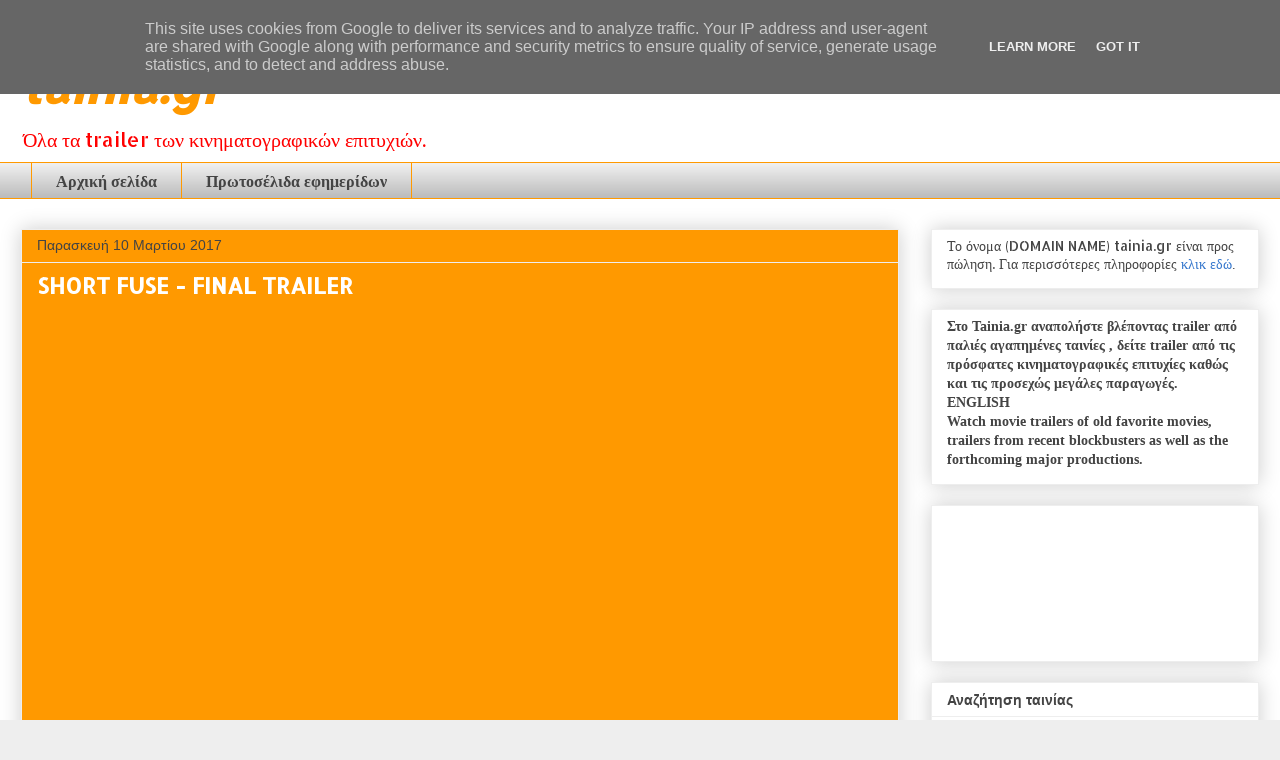

--- FILE ---
content_type: text/html; charset=UTF-8
request_url: http://www.tainia.gr/2017/03/short-fuse-final-trailer.html
body_size: 16780
content:
<!DOCTYPE html>
<html class='v2' dir='ltr' lang='el'>
<head>
<link href='https://www.blogger.com/static/v1/widgets/335934321-css_bundle_v2.css' rel='stylesheet' type='text/css'/>
<meta content='width=1100' name='viewport'/>
<meta content='text/html; charset=UTF-8' http-equiv='Content-Type'/>
<meta content='blogger' name='generator'/>
<link href='http://www.tainia.gr/favicon.ico' rel='icon' type='image/x-icon'/>
<link href='http://www.tainia.gr/2017/03/short-fuse-final-trailer.html' rel='canonical'/>
<link rel="alternate" type="application/atom+xml" title="   tainia.gr - Atom" href="http://www.tainia.gr/feeds/posts/default" />
<link rel="alternate" type="application/rss+xml" title="   tainia.gr - RSS" href="http://www.tainia.gr/feeds/posts/default?alt=rss" />
<link rel="service.post" type="application/atom+xml" title="   tainia.gr - Atom" href="https://www.blogger.com/feeds/7429890427096293453/posts/default" />

<link rel="alternate" type="application/atom+xml" title="   tainia.gr - Atom" href="http://www.tainia.gr/feeds/8076624062330219164/comments/default" />
<!--Can't find substitution for tag [blog.ieCssRetrofitLinks]-->
<link href='https://i.ytimg.com/vi/Xz-NSWQAztM/hqdefault.jpg' rel='image_src'/>
<meta content='http://www.tainia.gr/2017/03/short-fuse-final-trailer.html' property='og:url'/>
<meta content='SHORT FUSE - FINAL TRAILER' property='og:title'/>
<meta content='Όλα τα trailer των κινηματογραφικών επιτυχιών.' property='og:description'/>
<meta content='https://lh3.googleusercontent.com/blogger_img_proxy/AEn0k_sdXcLNYfdp6XqkwNir4VmKcb29s54w1jNyU1rc8gSDnbz1iQrQkoIsobu5So7HklnHg6gZyudKfQU08OX0WbhOjj_35IveNgCJ7jSDfbrmJBE3Ow=w1200-h630-n-k-no-nu' property='og:image'/>
<title>   tainia.gr: SHORT FUSE - FINAL TRAILER</title>
<style type='text/css'>@font-face{font-family:'Allerta Stencil';font-style:normal;font-weight:400;font-display:swap;src:url(//fonts.gstatic.com/s/allertastencil/v24/HTx0L209KT-LmIE9N7OR6eiycOe1_Db29XP-vA.woff2)format('woff2');unicode-range:U+0000-00FF,U+0131,U+0152-0153,U+02BB-02BC,U+02C6,U+02DA,U+02DC,U+0304,U+0308,U+0329,U+2000-206F,U+20AC,U+2122,U+2191,U+2193,U+2212,U+2215,U+FEFF,U+FFFD;}</style>
<style id='page-skin-1' type='text/css'><!--
/*
-----------------------------------------------
Blogger Template Style
Name:     Awesome Inc.
Designer: Tina Chen
URL:      tinachen.org
----------------------------------------------- */
/* Content
----------------------------------------------- */
body {
font: normal normal 13px Allerta Stencil;
color: #444444;
background: #eeeeee url(http://3.bp.blogspot.com/-hhkzB-JZ0Ms/V7ruj4qbpKI/AAAAAAAAAfo/gnMWjCyOdXwbEgLI8ZBRAkw4t30cVJxRwCK4B/s0/tainia%2Bgr.png) repeat scroll top left;
}
html body .content-outer {
min-width: 0;
max-width: 100%;
width: 100%;
}
a:link {
text-decoration: none;
color: #3778cd;
}
a:visited {
text-decoration: none;
color: #4d469c;
}
a:hover {
text-decoration: underline;
color: #3778cd;
}
.body-fauxcolumn-outer .cap-top {
position: absolute;
z-index: 1;
height: 276px;
width: 100%;
background: transparent none repeat-x scroll top left;
_background-image: none;
}
/* Columns
----------------------------------------------- */
.content-inner {
padding: 0;
}
.header-inner .section {
margin: 0 16px;
}
.tabs-inner .section {
margin: 0 16px;
}
.main-inner {
padding-top: 30px;
}
.main-inner .column-center-inner,
.main-inner .column-left-inner,
.main-inner .column-right-inner {
padding: 0 5px;
}
*+html body .main-inner .column-center-inner {
margin-top: -30px;
}
#layout .main-inner .column-center-inner {
margin-top: 0;
}
/* Header
----------------------------------------------- */
.header-outer {
margin: 0 0 0 0;
background: transparent none repeat scroll 0 0;
}
.Header h1 {
font: italic bold 50px Allerta Stencil;
color: #ff9900;
text-shadow: 0 0 -1px #000000;
}
.Header h1 a {
color: #ff9900;
}
.Header .description {
font: normal normal 20px Allerta Stencil;
color: #ff0000;
}
.header-inner .Header .titlewrapper,
.header-inner .Header .descriptionwrapper {
padding-left: 0;
padding-right: 0;
margin-bottom: 0;
}
.header-inner .Header .titlewrapper {
padding-top: 22px;
}
/* Tabs
----------------------------------------------- */
.tabs-outer {
overflow: hidden;
position: relative;
background: #eeeeee url(https://resources.blogblog.com/blogblog/data/1kt/awesomeinc/tabs_gradient_light.png) repeat scroll 0 0;
}
#layout .tabs-outer {
overflow: visible;
}
.tabs-cap-top, .tabs-cap-bottom {
position: absolute;
width: 100%;
border-top: 1px solid #ff9900;
}
.tabs-cap-bottom {
bottom: 0;
}
.tabs-inner .widget li a {
display: inline-block;
margin: 0;
padding: .6em 1.5em;
font: normal bold 16px Allerta Stencil;
color: #444444;
border-top: 1px solid #ff9900;
border-bottom: 1px solid #ff9900;
border-left: 1px solid #ff9900;
height: 16px;
line-height: 16px;
}
.tabs-inner .widget li:last-child a {
border-right: 1px solid #ff9900;
}
.tabs-inner .widget li.selected a, .tabs-inner .widget li a:hover {
background: #666666 url(https://resources.blogblog.com/blogblog/data/1kt/awesomeinc/tabs_gradient_light.png) repeat-x scroll 0 -100px;
color: #ffffff;
}
/* Headings
----------------------------------------------- */
h2 {
font: normal bold 14px Arial, Tahoma, Helvetica, FreeSans, sans-serif;
color: #444444;
}
/* Widgets
----------------------------------------------- */
.main-inner .section {
margin: 0 27px;
padding: 0;
}
.main-inner .column-left-outer,
.main-inner .column-right-outer {
margin-top: 0;
}
#layout .main-inner .column-left-outer,
#layout .main-inner .column-right-outer {
margin-top: 0;
}
.main-inner .column-left-inner,
.main-inner .column-right-inner {
background: transparent none repeat 0 0;
-moz-box-shadow: 0 0 0 rgba(0, 0, 0, .2);
-webkit-box-shadow: 0 0 0 rgba(0, 0, 0, .2);
-goog-ms-box-shadow: 0 0 0 rgba(0, 0, 0, .2);
box-shadow: 0 0 0 rgba(0, 0, 0, .2);
-moz-border-radius: 0;
-webkit-border-radius: 0;
-goog-ms-border-radius: 0;
border-radius: 0;
}
#layout .main-inner .column-left-inner,
#layout .main-inner .column-right-inner {
margin-top: 0;
}
.sidebar .widget {
font: normal normal 14px Allerta Stencil;
color: #444444;
}
.sidebar .widget a:link {
color: #3778cd;
}
.sidebar .widget a:visited {
color: #4d469c;
}
.sidebar .widget a:hover {
color: #3778cd;
}
.sidebar .widget h2 {
text-shadow: 0 0 -1px #000000;
}
.main-inner .widget {
background-color: #ffffff;
border: 1px solid #eeeeee;
padding: 0 15px 15px;
margin: 20px -16px;
-moz-box-shadow: 0 0 20px rgba(0, 0, 0, .2);
-webkit-box-shadow: 0 0 20px rgba(0, 0, 0, .2);
-goog-ms-box-shadow: 0 0 20px rgba(0, 0, 0, .2);
box-shadow: 0 0 20px rgba(0, 0, 0, .2);
-moz-border-radius: 0;
-webkit-border-radius: 0;
-goog-ms-border-radius: 0;
border-radius: 0;
}
.main-inner .widget h2 {
margin: 0 -15px;
padding: .6em 15px .5em;
border-bottom: 1px solid transparent;
}
.footer-inner .widget h2 {
padding: 0 0 .4em;
border-bottom: 1px solid transparent;
}
.main-inner .widget h2 + div, .footer-inner .widget h2 + div {
border-top: 1px solid #eeeeee;
padding-top: 8px;
}
.main-inner .widget .widget-content {
margin: 0 -15px;
padding: 7px 15px 0;
}
.main-inner .widget ul, .main-inner .widget #ArchiveList ul.flat {
margin: -8px -15px 0;
padding: 0;
list-style: none;
}
.main-inner .widget #ArchiveList {
margin: -8px 0 0;
}
.main-inner .widget ul li, .main-inner .widget #ArchiveList ul.flat li {
padding: .5em 15px;
text-indent: 0;
color: #666666;
border-top: 1px solid #eeeeee;
border-bottom: 1px solid transparent;
}
.main-inner .widget #ArchiveList ul li {
padding-top: .25em;
padding-bottom: .25em;
}
.main-inner .widget ul li:first-child, .main-inner .widget #ArchiveList ul.flat li:first-child {
border-top: none;
}
.main-inner .widget ul li:last-child, .main-inner .widget #ArchiveList ul.flat li:last-child {
border-bottom: none;
}
.post-body {
position: relative;
}
.main-inner .widget .post-body ul {
padding: 0 2.5em;
margin: .5em 0;
list-style: disc;
}
.main-inner .widget .post-body ul li {
padding: 0.25em 0;
margin-bottom: .25em;
color: #444444;
border: none;
}
.footer-inner .widget ul {
padding: 0;
list-style: none;
}
.widget .zippy {
color: #666666;
}
/* Posts
----------------------------------------------- */
body .main-inner .Blog {
padding: 0;
margin-bottom: 1em;
background-color: transparent;
border: none;
-moz-box-shadow: 0 0 0 rgba(0, 0, 0, 0);
-webkit-box-shadow: 0 0 0 rgba(0, 0, 0, 0);
-goog-ms-box-shadow: 0 0 0 rgba(0, 0, 0, 0);
box-shadow: 0 0 0 rgba(0, 0, 0, 0);
}
.main-inner .section:last-child .Blog:last-child {
padding: 0;
margin-bottom: 1em;
}
.main-inner .widget h2.date-header {
margin: 0 -15px 1px;
padding: 0 0 0 0;
font: normal normal 14px Arial, Tahoma, Helvetica, FreeSans, sans-serif;
color: #444444;
background: transparent none no-repeat scroll top left;
border-top: 0 solid #eeeeee;
border-bottom: 1px solid transparent;
-moz-border-radius-topleft: 0;
-moz-border-radius-topright: 0;
-webkit-border-top-left-radius: 0;
-webkit-border-top-right-radius: 0;
border-top-left-radius: 0;
border-top-right-radius: 0;
position: static;
bottom: 100%;
right: 15px;
text-shadow: 0 0 -1px #000000;
}
.main-inner .widget h2.date-header span {
font: normal normal 14px Arial, Tahoma, Helvetica, FreeSans, sans-serif;
display: block;
padding: .5em 15px;
border-left: 0 solid #eeeeee;
border-right: 0 solid #eeeeee;
}
.date-outer {
position: relative;
margin: 30px 0 20px;
padding: 0 15px;
background-color: #ff9900;
border: 1px solid #eeeeee;
-moz-box-shadow: 0 0 20px rgba(0, 0, 0, .2);
-webkit-box-shadow: 0 0 20px rgba(0, 0, 0, .2);
-goog-ms-box-shadow: 0 0 20px rgba(0, 0, 0, .2);
box-shadow: 0 0 20px rgba(0, 0, 0, .2);
-moz-border-radius: 0;
-webkit-border-radius: 0;
-goog-ms-border-radius: 0;
border-radius: 0;
}
.date-outer:first-child {
margin-top: 0;
}
.date-outer:last-child {
margin-bottom: 20px;
-moz-border-radius-bottomleft: 0;
-moz-border-radius-bottomright: 0;
-webkit-border-bottom-left-radius: 0;
-webkit-border-bottom-right-radius: 0;
-goog-ms-border-bottom-left-radius: 0;
-goog-ms-border-bottom-right-radius: 0;
border-bottom-left-radius: 0;
border-bottom-right-radius: 0;
}
.date-posts {
margin: 0 -15px;
padding: 0 15px;
clear: both;
}
.post-outer, .inline-ad {
border-top: 1px solid #eeeeee;
margin: 0 -15px;
padding: 15px 15px;
}
.post-outer {
padding-bottom: 10px;
}
.post-outer:first-child {
padding-top: 0;
border-top: none;
}
.post-outer:last-child, .inline-ad:last-child {
border-bottom: none;
}
.post-body {
position: relative;
}
.post-body img {
padding: 8px;
background: transparent;
border: 1px solid transparent;
-moz-box-shadow: 0 0 0 rgba(0, 0, 0, .2);
-webkit-box-shadow: 0 0 0 rgba(0, 0, 0, .2);
box-shadow: 0 0 0 rgba(0, 0, 0, .2);
-moz-border-radius: 0;
-webkit-border-radius: 0;
border-radius: 0;
}
h3.post-title, h4 {
font: normal bold 22px Allerta Stencil;
color: #ffffff;
}
h3.post-title a {
font: normal bold 22px Allerta Stencil;
color: #ffffff;
}
h3.post-title a:hover {
color: #3778cd;
text-decoration: underline;
}
.post-header {
margin: 0 0 1em;
}
.post-body {
line-height: 1.4;
}
.post-outer h2 {
color: #444444;
}
.post-footer {
margin: 1.5em 0 0;
}
#blog-pager {
padding: 15px;
font-size: 120%;
background-color: #ffffff;
border: 1px solid #eeeeee;
-moz-box-shadow: 0 0 20px rgba(0, 0, 0, .2);
-webkit-box-shadow: 0 0 20px rgba(0, 0, 0, .2);
-goog-ms-box-shadow: 0 0 20px rgba(0, 0, 0, .2);
box-shadow: 0 0 20px rgba(0, 0, 0, .2);
-moz-border-radius: 0;
-webkit-border-radius: 0;
-goog-ms-border-radius: 0;
border-radius: 0;
-moz-border-radius-topleft: 0;
-moz-border-radius-topright: 0;
-webkit-border-top-left-radius: 0;
-webkit-border-top-right-radius: 0;
-goog-ms-border-top-left-radius: 0;
-goog-ms-border-top-right-radius: 0;
border-top-left-radius: 0;
border-top-right-radius-topright: 0;
margin-top: 1em;
}
.blog-feeds, .post-feeds {
margin: 1em 0;
text-align: center;
color: #444444;
}
.blog-feeds a, .post-feeds a {
color: #3778cd;
}
.blog-feeds a:visited, .post-feeds a:visited {
color: #4d469c;
}
.blog-feeds a:hover, .post-feeds a:hover {
color: #3778cd;
}
.post-outer .comments {
margin-top: 2em;
}
/* Comments
----------------------------------------------- */
.comments .comments-content .icon.blog-author {
background-repeat: no-repeat;
background-image: url([data-uri]);
}
.comments .comments-content .loadmore a {
border-top: 1px solid #ff9900;
border-bottom: 1px solid #ff9900;
}
.comments .continue {
border-top: 2px solid #ff9900;
}
/* Footer
----------------------------------------------- */
.footer-outer {
margin: -20px 0 -1px;
padding: 20px 0 0;
color: #444444;
overflow: hidden;
}
.footer-fauxborder-left {
border-top: 1px solid #eeeeee;
background: #ffffff none repeat scroll 0 0;
-moz-box-shadow: 0 0 20px rgba(0, 0, 0, .2);
-webkit-box-shadow: 0 0 20px rgba(0, 0, 0, .2);
-goog-ms-box-shadow: 0 0 20px rgba(0, 0, 0, .2);
box-shadow: 0 0 20px rgba(0, 0, 0, .2);
margin: 0 -20px;
}
/* Mobile
----------------------------------------------- */
body.mobile {
background-size: auto;
}
.mobile .body-fauxcolumn-outer {
background: transparent none repeat scroll top left;
}
*+html body.mobile .main-inner .column-center-inner {
margin-top: 0;
}
.mobile .main-inner .widget {
padding: 0 0 15px;
}
.mobile .main-inner .widget h2 + div,
.mobile .footer-inner .widget h2 + div {
border-top: none;
padding-top: 0;
}
.mobile .footer-inner .widget h2 {
padding: 0.5em 0;
border-bottom: none;
}
.mobile .main-inner .widget .widget-content {
margin: 0;
padding: 7px 0 0;
}
.mobile .main-inner .widget ul,
.mobile .main-inner .widget #ArchiveList ul.flat {
margin: 0 -15px 0;
}
.mobile .main-inner .widget h2.date-header {
right: 0;
}
.mobile .date-header span {
padding: 0.4em 0;
}
.mobile .date-outer:first-child {
margin-bottom: 0;
border: 1px solid #eeeeee;
-moz-border-radius-topleft: 0;
-moz-border-radius-topright: 0;
-webkit-border-top-left-radius: 0;
-webkit-border-top-right-radius: 0;
-goog-ms-border-top-left-radius: 0;
-goog-ms-border-top-right-radius: 0;
border-top-left-radius: 0;
border-top-right-radius: 0;
}
.mobile .date-outer {
border-color: #eeeeee;
border-width: 0 1px 1px;
}
.mobile .date-outer:last-child {
margin-bottom: 0;
}
.mobile .main-inner {
padding: 0;
}
.mobile .header-inner .section {
margin: 0;
}
.mobile .post-outer, .mobile .inline-ad {
padding: 5px 0;
}
.mobile .tabs-inner .section {
margin: 0 10px;
}
.mobile .main-inner .widget h2 {
margin: 0;
padding: 0;
}
.mobile .main-inner .widget h2.date-header span {
padding: 0;
}
.mobile .main-inner .widget .widget-content {
margin: 0;
padding: 7px 0 0;
}
.mobile #blog-pager {
border: 1px solid transparent;
background: #ffffff none repeat scroll 0 0;
}
.mobile .main-inner .column-left-inner,
.mobile .main-inner .column-right-inner {
background: transparent none repeat 0 0;
-moz-box-shadow: none;
-webkit-box-shadow: none;
-goog-ms-box-shadow: none;
box-shadow: none;
}
.mobile .date-posts {
margin: 0;
padding: 0;
}
.mobile .footer-fauxborder-left {
margin: 0;
border-top: inherit;
}
.mobile .main-inner .section:last-child .Blog:last-child {
margin-bottom: 0;
}
.mobile-index-contents {
color: #444444;
}
.mobile .mobile-link-button {
background: #3778cd url(https://resources.blogblog.com/blogblog/data/1kt/awesomeinc/tabs_gradient_light.png) repeat scroll 0 0;
}
.mobile-link-button a:link, .mobile-link-button a:visited {
color: #ffffff;
}
.mobile .tabs-inner .PageList .widget-content {
background: transparent;
border-top: 1px solid;
border-color: #ff9900;
color: #444444;
}
.mobile .tabs-inner .PageList .widget-content .pagelist-arrow {
border-left: 1px solid #ff9900;
}

--></style>
<style id='template-skin-1' type='text/css'><!--
body {
min-width: 1270px;
}
.content-outer, .content-fauxcolumn-outer, .region-inner {
min-width: 1270px;
max-width: 1270px;
_width: 1270px;
}
.main-inner .columns {
padding-left: 0px;
padding-right: 360px;
}
.main-inner .fauxcolumn-center-outer {
left: 0px;
right: 360px;
/* IE6 does not respect left and right together */
_width: expression(this.parentNode.offsetWidth -
parseInt("0px") -
parseInt("360px") + 'px');
}
.main-inner .fauxcolumn-left-outer {
width: 0px;
}
.main-inner .fauxcolumn-right-outer {
width: 360px;
}
.main-inner .column-left-outer {
width: 0px;
right: 100%;
margin-left: -0px;
}
.main-inner .column-right-outer {
width: 360px;
margin-right: -360px;
}
#layout {
min-width: 0;
}
#layout .content-outer {
min-width: 0;
width: 800px;
}
#layout .region-inner {
min-width: 0;
width: auto;
}
body#layout div.add_widget {
padding: 8px;
}
body#layout div.add_widget a {
margin-left: 32px;
}
--></style>
<style>
    body {background-image:url(http\:\/\/3.bp.blogspot.com\/-hhkzB-JZ0Ms\/V7ruj4qbpKI\/AAAAAAAAAfo\/gnMWjCyOdXwbEgLI8ZBRAkw4t30cVJxRwCK4B\/s0\/tainia%2Bgr.png);}
    
@media (max-width: 200px) { body {background-image:url(http\:\/\/3.bp.blogspot.com\/-hhkzB-JZ0Ms\/V7ruj4qbpKI\/AAAAAAAAAfo\/gnMWjCyOdXwbEgLI8ZBRAkw4t30cVJxRwCK4B\/w200\/tainia%2Bgr.png);}}
@media (max-width: 400px) and (min-width: 201px) { body {background-image:url(http\:\/\/3.bp.blogspot.com\/-hhkzB-JZ0Ms\/V7ruj4qbpKI\/AAAAAAAAAfo\/gnMWjCyOdXwbEgLI8ZBRAkw4t30cVJxRwCK4B\/w400\/tainia%2Bgr.png);}}
@media (max-width: 800px) and (min-width: 401px) { body {background-image:url(http\:\/\/3.bp.blogspot.com\/-hhkzB-JZ0Ms\/V7ruj4qbpKI\/AAAAAAAAAfo\/gnMWjCyOdXwbEgLI8ZBRAkw4t30cVJxRwCK4B\/w800\/tainia%2Bgr.png);}}
@media (max-width: 1200px) and (min-width: 801px) { body {background-image:url(http\:\/\/3.bp.blogspot.com\/-hhkzB-JZ0Ms\/V7ruj4qbpKI\/AAAAAAAAAfo\/gnMWjCyOdXwbEgLI8ZBRAkw4t30cVJxRwCK4B\/w1200\/tainia%2Bgr.png);}}
/* Last tag covers anything over one higher than the previous max-size cap. */
@media (min-width: 1201px) { body {background-image:url(http\:\/\/3.bp.blogspot.com\/-hhkzB-JZ0Ms\/V7ruj4qbpKI\/AAAAAAAAAfo\/gnMWjCyOdXwbEgLI8ZBRAkw4t30cVJxRwCK4B\/w1600\/tainia%2Bgr.png);}}
  </style>
<link href='https://www.blogger.com/dyn-css/authorization.css?targetBlogID=7429890427096293453&amp;zx=8b0da8ce-37e9-413a-8a77-90c901048e62' media='none' onload='if(media!=&#39;all&#39;)media=&#39;all&#39;' rel='stylesheet'/><noscript><link href='https://www.blogger.com/dyn-css/authorization.css?targetBlogID=7429890427096293453&amp;zx=8b0da8ce-37e9-413a-8a77-90c901048e62' rel='stylesheet'/></noscript>
<meta name='google-adsense-platform-account' content='ca-host-pub-1556223355139109'/>
<meta name='google-adsense-platform-domain' content='blogspot.com'/>

<script type="text/javascript" language="javascript">
  // Supply ads personalization default for EEA readers
  // See https://www.blogger.com/go/adspersonalization
  adsbygoogle = window.adsbygoogle || [];
  if (typeof adsbygoogle.requestNonPersonalizedAds === 'undefined') {
    adsbygoogle.requestNonPersonalizedAds = 1;
  }
</script>


</head>
<body class='loading variant-light'>
<div class='navbar no-items section' id='navbar' name='Navbar'>
</div>
<div class='body-fauxcolumns'>
<div class='fauxcolumn-outer body-fauxcolumn-outer'>
<div class='cap-top'>
<div class='cap-left'></div>
<div class='cap-right'></div>
</div>
<div class='fauxborder-left'>
<div class='fauxborder-right'></div>
<div class='fauxcolumn-inner'>
</div>
</div>
<div class='cap-bottom'>
<div class='cap-left'></div>
<div class='cap-right'></div>
</div>
</div>
</div>
<div class='content'>
<div class='content-fauxcolumns'>
<div class='fauxcolumn-outer content-fauxcolumn-outer'>
<div class='cap-top'>
<div class='cap-left'></div>
<div class='cap-right'></div>
</div>
<div class='fauxborder-left'>
<div class='fauxborder-right'></div>
<div class='fauxcolumn-inner'>
</div>
</div>
<div class='cap-bottom'>
<div class='cap-left'></div>
<div class='cap-right'></div>
</div>
</div>
</div>
<div class='content-outer'>
<div class='content-cap-top cap-top'>
<div class='cap-left'></div>
<div class='cap-right'></div>
</div>
<div class='fauxborder-left content-fauxborder-left'>
<div class='fauxborder-right content-fauxborder-right'></div>
<div class='content-inner'>
<header>
<div class='header-outer'>
<div class='header-cap-top cap-top'>
<div class='cap-left'></div>
<div class='cap-right'></div>
</div>
<div class='fauxborder-left header-fauxborder-left'>
<div class='fauxborder-right header-fauxborder-right'></div>
<div class='region-inner header-inner'>
<div class='header section' id='header' name='Κεφαλίδα'><div class='widget Header' data-version='1' id='Header1'>
<div id='header-inner'>
<div class='titlewrapper'>
<h1 class='title'>
<a href='http://www.tainia.gr/'>
   tainia.gr
</a>
</h1>
</div>
<div class='descriptionwrapper'>
<p class='description'><span>Όλα τα trailer των κινηματογραφικών επιτυχιών.</span></p>
</div>
</div>
</div></div>
</div>
</div>
<div class='header-cap-bottom cap-bottom'>
<div class='cap-left'></div>
<div class='cap-right'></div>
</div>
</div>
</header>
<div class='tabs-outer'>
<div class='tabs-cap-top cap-top'>
<div class='cap-left'></div>
<div class='cap-right'></div>
</div>
<div class='fauxborder-left tabs-fauxborder-left'>
<div class='fauxborder-right tabs-fauxborder-right'></div>
<div class='region-inner tabs-inner'>
<div class='tabs section' id='crosscol' name='Σε όλες τις στήλες'><div class='widget PageList' data-version='1' id='PageList1'>
<div class='widget-content'>
<ul>
<li>
<a href='http://www.tainia.gr/'>Αρχική σελίδα</a>
</li>
<li>
<a href='http://www.tainia.gr/p/blog-page_20.html'>Πρωτοσέλιδα εφημερίδων</a>
</li>
</ul>
<div class='clear'></div>
</div>
</div></div>
<div class='tabs no-items section' id='crosscol-overflow' name='Cross-Column 2'></div>
</div>
</div>
<div class='tabs-cap-bottom cap-bottom'>
<div class='cap-left'></div>
<div class='cap-right'></div>
</div>
</div>
<div class='main-outer'>
<div class='main-cap-top cap-top'>
<div class='cap-left'></div>
<div class='cap-right'></div>
</div>
<div class='fauxborder-left main-fauxborder-left'>
<div class='fauxborder-right main-fauxborder-right'></div>
<div class='region-inner main-inner'>
<div class='columns fauxcolumns'>
<div class='fauxcolumn-outer fauxcolumn-center-outer'>
<div class='cap-top'>
<div class='cap-left'></div>
<div class='cap-right'></div>
</div>
<div class='fauxborder-left'>
<div class='fauxborder-right'></div>
<div class='fauxcolumn-inner'>
</div>
</div>
<div class='cap-bottom'>
<div class='cap-left'></div>
<div class='cap-right'></div>
</div>
</div>
<div class='fauxcolumn-outer fauxcolumn-left-outer'>
<div class='cap-top'>
<div class='cap-left'></div>
<div class='cap-right'></div>
</div>
<div class='fauxborder-left'>
<div class='fauxborder-right'></div>
<div class='fauxcolumn-inner'>
</div>
</div>
<div class='cap-bottom'>
<div class='cap-left'></div>
<div class='cap-right'></div>
</div>
</div>
<div class='fauxcolumn-outer fauxcolumn-right-outer'>
<div class='cap-top'>
<div class='cap-left'></div>
<div class='cap-right'></div>
</div>
<div class='fauxborder-left'>
<div class='fauxborder-right'></div>
<div class='fauxcolumn-inner'>
</div>
</div>
<div class='cap-bottom'>
<div class='cap-left'></div>
<div class='cap-right'></div>
</div>
</div>
<!-- corrects IE6 width calculation -->
<div class='columns-inner'>
<div class='column-center-outer'>
<div class='column-center-inner'>
<div class='main section' id='main' name='Κύριος'><div class='widget Blog' data-version='1' id='Blog1'>
<div class='blog-posts hfeed'>

          <div class="date-outer">
        
<h2 class='date-header'><span>Παρασκευή 10 Μαρτίου 2017</span></h2>

          <div class="date-posts">
        
<div class='post-outer'>
<div class='post hentry uncustomized-post-template' itemprop='blogPost' itemscope='itemscope' itemtype='http://schema.org/BlogPosting'>
<meta content='https://i.ytimg.com/vi/Xz-NSWQAztM/hqdefault.jpg' itemprop='image_url'/>
<meta content='7429890427096293453' itemprop='blogId'/>
<meta content='8076624062330219164' itemprop='postId'/>
<a name='8076624062330219164'></a>
<h3 class='post-title entry-title' itemprop='name'>
SHORT FUSE - FINAL TRAILER
</h3>
<div class='post-header'>
<div class='post-header-line-1'></div>
</div>
<div class='post-body entry-content' id='post-body-8076624062330219164' itemprop='description articleBody'>
<iframe allowfullscreen="" frameborder="0" height="480" src="https://www.youtube.com/embed/Xz-NSWQAztM" width="850"></iframe>
<div style='clear: both;'></div>
</div>
<div class='post-footer'>
<div class='post-footer-line post-footer-line-1'>
<span class='post-author vcard'>
Αναρτήθηκε από
<span class='fn' itemprop='author' itemscope='itemscope' itemtype='http://schema.org/Person'>
<span itemprop='name'>Admin</span>
</span>
</span>
<span class='post-timestamp'>
στις
<meta content='http://www.tainia.gr/2017/03/short-fuse-final-trailer.html' itemprop='url'/>
<a class='timestamp-link' href='http://www.tainia.gr/2017/03/short-fuse-final-trailer.html' rel='bookmark' title='permanent link'><abbr class='published' itemprop='datePublished' title='2017-03-10T12:11:00-08:00'>12:11:00&#8239;μ.μ.</abbr></a>
</span>
<span class='post-comment-link'>
</span>
<span class='post-icons'>
<span class='item-control blog-admin pid-276405595'>
<a href='https://www.blogger.com/post-edit.g?blogID=7429890427096293453&postID=8076624062330219164&from=pencil' title='Επεξεργασία ανάρτησης'>
<img alt='' class='icon-action' height='18' src='https://resources.blogblog.com/img/icon18_edit_allbkg.gif' width='18'/>
</a>
</span>
</span>
<div class='post-share-buttons goog-inline-block'>
<a class='goog-inline-block share-button sb-email' href='https://www.blogger.com/share-post.g?blogID=7429890427096293453&postID=8076624062330219164&target=email' target='_blank' title='Αποστολή με μήνυμα ηλεκτρονικού ταχυδρομείου
'><span class='share-button-link-text'>Αποστολή με μήνυμα ηλεκτρονικού ταχυδρομείου
</span></a><a class='goog-inline-block share-button sb-blog' href='https://www.blogger.com/share-post.g?blogID=7429890427096293453&postID=8076624062330219164&target=blog' onclick='window.open(this.href, "_blank", "height=270,width=475"); return false;' target='_blank' title='BlogThis!'><span class='share-button-link-text'>BlogThis!</span></a><a class='goog-inline-block share-button sb-twitter' href='https://www.blogger.com/share-post.g?blogID=7429890427096293453&postID=8076624062330219164&target=twitter' target='_blank' title='Κοινοποίηση στο X'><span class='share-button-link-text'>Κοινοποίηση στο X</span></a><a class='goog-inline-block share-button sb-facebook' href='https://www.blogger.com/share-post.g?blogID=7429890427096293453&postID=8076624062330219164&target=facebook' onclick='window.open(this.href, "_blank", "height=430,width=640"); return false;' target='_blank' title='Μοιραστείτε το στο Facebook'><span class='share-button-link-text'>Μοιραστείτε το στο Facebook</span></a><a class='goog-inline-block share-button sb-pinterest' href='https://www.blogger.com/share-post.g?blogID=7429890427096293453&postID=8076624062330219164&target=pinterest' target='_blank' title='Κοινοποίηση στο Pinterest'><span class='share-button-link-text'>Κοινοποίηση στο Pinterest</span></a>
</div>
</div>
<div class='post-footer-line post-footer-line-2'>
<span class='post-labels'>
Ετικέτες
<a href='http://www.tainia.gr/search/label/2016%20%CE%95%CE%BB%CE%BB%CE%B7%CE%BD%CE%B9%CE%BA%CE%AD%CF%82%20%CF%84%CE%B1%CE%B9%CE%BD%CE%AF%CE%B5%CF%82' rel='tag'>2016 Ελληνικές ταινίες</a>,
<a href='http://www.tainia.gr/search/label/%CE%94%CF%81%CE%AC%CF%83%CE%B7%CF%82' rel='tag'>Δράσης</a>
</span>
</div>
<div class='post-footer-line post-footer-line-3'>
<span class='post-location'>
</span>
</div>
</div>
</div>
<div class='comments' id='comments'>
<a name='comments'></a>
</div>
</div>

        </div></div>
      
</div>
<div class='blog-pager' id='blog-pager'>
<span id='blog-pager-newer-link'>
<a class='blog-pager-newer-link' href='http://www.tainia.gr/2017/08/wish-upon-trailer-greek-subs.html' id='Blog1_blog-pager-newer-link' title='Νεότερη ανάρτηση'>Νεότερη ανάρτηση</a>
</span>
<span id='blog-pager-older-link'>
<a class='blog-pager-older-link' href='http://www.tainia.gr/2017/03/the-purge-official-trailer-1-2013-ethan.html' id='Blog1_blog-pager-older-link' title='Παλαιότερη Ανάρτηση'>Παλαιότερη Ανάρτηση</a>
</span>
<a class='home-link' href='http://www.tainia.gr/'>Αρχική σελίδα</a>
</div>
<div class='clear'></div>
<div class='post-feeds'>
</div>
</div><div class='widget Image' data-version='1' id='Image1'>
<div class='widget-content'>
<a href='https://123hotel.com/el/'>
<img alt='' height='336' id='Image1_img' src='https://blogger.googleusercontent.com/img/b/R29vZ2xl/AVvXsEhFHbIdA5CsBKyQPLC0cwjgMI9U8irDkF-MeX1x7vAvNXO38qGcigWMmlW7aXSmaQiBRXBkp8AU96cENrKwn-QRePgYwyfDXJkQYYV5qjBo-3P99Qk22VEcUe1P7nX6IU8TRptiWC0sqRo/s1600/123hotel+2020-10-22+-copy.jpg' width='728'/>
</a>
<br/>
</div>
<div class='clear'></div>
</div></div>
</div>
</div>
<div class='column-left-outer'>
<div class='column-left-inner'>
<aside>
</aside>
</div>
</div>
<div class='column-right-outer'>
<div class='column-right-inner'>
<aside>
<div class='sidebar section' id='sidebar-right-1'><div class='widget Text' data-version='1' id='Text2'>
<div class='widget-content'>
<span style="font-weight: normal;">Το όνομα (DOMAIN NAME) tainia.gr είναι προς πώληση. </span>Για <span style="font-weight: normal;">περισσότερες πληροφορίες </span><span =""  style="font-family:&quot;;"><a href="https://dan.com/buy-domain/tainia.gr">κλικ εδώ</a></span><span style="font-style: normal; font-variant-caps: normal; font-variant-ligatures: normal; font-weight: normal;font-family:&quot;;">.</span>
</div>
<div class='clear'></div>
</div><div class='widget Text' data-version='1' id='Text4'>
<div class='widget-content'>
<b style="background-color: white; color: #444444; font-family: Georgia, serif; font-size: 14px; font-style: normal; font-variant-caps: normal; font-variant-ligatures: normal; line-height: 19.6px;">Στο Tainia.gr αναπολήστε βλέποντας trailer από παλιές αγαπημένες ταινίες , δείτε trailer από τις πρόσφατες κινηματογραφικές επιτυχίες καθώς και τις προσεχώς μεγάλες παραγωγές.</b><div><span style="background-color: white; font-size: 14px; line-height: 19.6px;"><span style="font-family:Georgia, serif;color:#444444;"><b><div>ENGLISH</div><div>Watch movie trailers of old favorite movies, trailers from recent blockbusters as well as the forthcoming major productions.</div></b></span></span></div>
</div>
<div class='clear'></div>
</div><div class='widget HTML' data-version='1' id='HTML2'>
<div class='widget-content'>
<iframe src="https://www.facebook.com/plugins/page.php?href=https%3A%2F%2Fwww.facebook.com%2Ftainiagr-1647931482165584%2F&tabs&width=340&height=130&small_header=false&adapt_container_width=true&hide_cover=true&show_facepile=false&appId=1726418707605259" width="300" height="130" style="border:none;overflow:hidden" scrolling="no" frameborder="0" allowtransparency="true"></iframe>
</div>
<div class='clear'></div>
</div><div class='widget BlogSearch' data-version='1' id='BlogSearch1'>
<h2 class='title'>Αναζήτηση ταινίας</h2>
<div class='widget-content'>
<div id='BlogSearch1_form'>
<form action='http://www.tainia.gr/search' class='gsc-search-box' target='_top'>
<table cellpadding='0' cellspacing='0' class='gsc-search-box'>
<tbody>
<tr>
<td class='gsc-input'>
<input autocomplete='off' class='gsc-input' name='q' size='10' title='search' type='text' value=''/>
</td>
<td class='gsc-search-button'>
<input class='gsc-search-button' title='search' type='submit' value='Αναζήτηση'/>
</td>
</tr>
</tbody>
</table>
</form>
</div>
</div>
<div class='clear'></div>
</div><div class='widget Label' data-version='1' id='Label1'>
<h2>Αναζήτηση ανά χρονολογία</h2>
<div class='widget-content list-label-widget-content'>
<ul>
<li>
<a dir='ltr' href='http://www.tainia.gr/search/label/1964'>1964</a>
<span dir='ltr'>(1)</span>
</li>
<li>
<a dir='ltr' href='http://www.tainia.gr/search/label/1984'>1984</a>
<span dir='ltr'>(1)</span>
</li>
<li>
<a dir='ltr' href='http://www.tainia.gr/search/label/1985'>1985</a>
<span dir='ltr'>(1)</span>
</li>
<li>
<a dir='ltr' href='http://www.tainia.gr/search/label/1986'>1986</a>
<span dir='ltr'>(6)</span>
</li>
<li>
<a dir='ltr' href='http://www.tainia.gr/search/label/1987'>1987</a>
<span dir='ltr'>(12)</span>
</li>
<li>
<a dir='ltr' href='http://www.tainia.gr/search/label/1988'>1988</a>
<span dir='ltr'>(13)</span>
</li>
<li>
<a dir='ltr' href='http://www.tainia.gr/search/label/1989'>1989</a>
<span dir='ltr'>(14)</span>
</li>
<li>
<a dir='ltr' href='http://www.tainia.gr/search/label/1990'>1990</a>
<span dir='ltr'>(13)</span>
</li>
<li>
<a dir='ltr' href='http://www.tainia.gr/search/label/1991'>1991</a>
<span dir='ltr'>(3)</span>
</li>
<li>
<a dir='ltr' href='http://www.tainia.gr/search/label/1992'>1992</a>
<span dir='ltr'>(3)</span>
</li>
<li>
<a dir='ltr' href='http://www.tainia.gr/search/label/1993'>1993</a>
<span dir='ltr'>(2)</span>
</li>
<li>
<a dir='ltr' href='http://www.tainia.gr/search/label/1994'>1994</a>
<span dir='ltr'>(2)</span>
</li>
<li>
<a dir='ltr' href='http://www.tainia.gr/search/label/1995'>1995</a>
<span dir='ltr'>(2)</span>
</li>
<li>
<a dir='ltr' href='http://www.tainia.gr/search/label/1996'>1996</a>
<span dir='ltr'>(2)</span>
</li>
<li>
<a dir='ltr' href='http://www.tainia.gr/search/label/1997'>1997</a>
<span dir='ltr'>(2)</span>
</li>
<li>
<a dir='ltr' href='http://www.tainia.gr/search/label/1998'>1998</a>
<span dir='ltr'>(3)</span>
</li>
<li>
<a dir='ltr' href='http://www.tainia.gr/search/label/1999'>1999</a>
<span dir='ltr'>(1)</span>
</li>
<li>
<a dir='ltr' href='http://www.tainia.gr/search/label/2000'>2000</a>
<span dir='ltr'>(1)</span>
</li>
<li>
<a dir='ltr' href='http://www.tainia.gr/search/label/2001'>2001</a>
<span dir='ltr'>(1)</span>
</li>
<li>
<a dir='ltr' href='http://www.tainia.gr/search/label/2002'>2002</a>
<span dir='ltr'>(2)</span>
</li>
<li>
<a dir='ltr' href='http://www.tainia.gr/search/label/2003'>2003</a>
<span dir='ltr'>(1)</span>
</li>
<li>
<a dir='ltr' href='http://www.tainia.gr/search/label/2003%20%CE%95%CE%BB%CE%BB%CE%B7%CE%BD%CE%B9%CE%BA%CE%AD%CF%82%20%CF%84%CE%B1%CE%B9%CE%BD%CE%AF%CE%B5%CF%82'>2003 Ελληνικές ταινίες</a>
<span dir='ltr'>(1)</span>
</li>
<li>
<a dir='ltr' href='http://www.tainia.gr/search/label/2004'>2004</a>
<span dir='ltr'>(2)</span>
</li>
<li>
<a dir='ltr' href='http://www.tainia.gr/search/label/2004%20%CE%95%CE%BB%CE%BB%CE%B7%CE%BD%CE%B9%CE%BA%CE%AD%CF%82%20%CF%84%CE%B1%CE%B9%CE%BD%CE%AF%CE%B5%CF%82'>2004 Ελληνικές ταινίες</a>
<span dir='ltr'>(1)</span>
</li>
<li>
<a dir='ltr' href='http://www.tainia.gr/search/label/2005'>2005</a>
<span dir='ltr'>(2)</span>
</li>
<li>
<a dir='ltr' href='http://www.tainia.gr/search/label/2006'>2006</a>
<span dir='ltr'>(1)</span>
</li>
<li>
<a dir='ltr' href='http://www.tainia.gr/search/label/2007'>2007</a>
<span dir='ltr'>(1)</span>
</li>
<li>
<a dir='ltr' href='http://www.tainia.gr/search/label/2007%20%CE%95%CE%BB%CE%BB%CE%B7%CE%BD%CE%B9%CE%BA%CE%AD%CF%82%20%CF%84%CE%B1%CE%B9%CE%BD%CE%AF%CE%B5%CF%82'>2007 Ελληνικές ταινίες</a>
<span dir='ltr'>(1)</span>
</li>
<li>
<a dir='ltr' href='http://www.tainia.gr/search/label/2008'>2008</a>
<span dir='ltr'>(1)</span>
</li>
<li>
<a dir='ltr' href='http://www.tainia.gr/search/label/2008%20%CE%95%CE%BB%CE%BB%CE%B7%CE%BD%CE%B9%CE%BA%CE%AD%CF%82%20%CF%84%CE%B1%CE%B9%CE%BD%CE%AF%CE%B5%CF%82'>2008 Ελληνικές ταινίες</a>
<span dir='ltr'>(3)</span>
</li>
<li>
<a dir='ltr' href='http://www.tainia.gr/search/label/2009'>2009</a>
<span dir='ltr'>(1)</span>
</li>
<li>
<a dir='ltr' href='http://www.tainia.gr/search/label/2009%20%CE%95%CE%BB%CE%BB%CE%B7%CE%BD%CE%B9%CE%BA%CE%AD%CF%82%20%CF%84%CE%B1%CE%B9%CE%BD%CE%AF%CE%B5%CF%82'>2009 Ελληνικές ταινίες</a>
<span dir='ltr'>(3)</span>
</li>
<li>
<a dir='ltr' href='http://www.tainia.gr/search/label/2010'>2010</a>
<span dir='ltr'>(2)</span>
</li>
<li>
<a dir='ltr' href='http://www.tainia.gr/search/label/2010%20%CE%95%CE%BB%CE%BB%CE%B7%CE%BD%CE%B9%CE%BA%CE%AD%CF%82%20%CF%84%CE%B1%CE%B9%CE%BD%CE%AF%CE%B5%CF%82'>2010 Ελληνικές ταινίες</a>
<span dir='ltr'>(3)</span>
</li>
<li>
<a dir='ltr' href='http://www.tainia.gr/search/label/2011'>2011</a>
<span dir='ltr'>(2)</span>
</li>
<li>
<a dir='ltr' href='http://www.tainia.gr/search/label/2011%20%CE%95%CE%BB%CE%BB%CE%B7%CE%BD%CE%B9%CE%BA%CE%AD%CF%82%20%CF%84%CE%B1%CE%B9%CE%BD%CE%AF%CE%B5%CF%82'>2011 Ελληνικές ταινίες</a>
<span dir='ltr'>(6)</span>
</li>
<li>
<a dir='ltr' href='http://www.tainia.gr/search/label/2012'>2012</a>
<span dir='ltr'>(2)</span>
</li>
<li>
<a dir='ltr' href='http://www.tainia.gr/search/label/2012%20%CE%95%CE%BB%CE%BB%CE%B7%CE%BD%CE%B9%CE%BA%CE%AD%CF%82%20%CF%84%CE%B1%CE%B9%CE%BD%CE%AF%CE%B5%CF%82'>2012 Ελληνικές ταινίες</a>
<span dir='ltr'>(6)</span>
</li>
<li>
<a dir='ltr' href='http://www.tainia.gr/search/label/2013'>2013</a>
<span dir='ltr'>(4)</span>
</li>
<li>
<a dir='ltr' href='http://www.tainia.gr/search/label/2013%20%CE%95%CE%BB%CE%BB%CE%B7%CE%BD%CE%B9%CE%BA%CE%AD%CF%82%20%CF%84%CE%B1%CE%B9%CE%BD%CE%AF%CE%B5%CF%82'>2013 Ελληνικές ταινίες</a>
<span dir='ltr'>(2)</span>
</li>
<li>
<a dir='ltr' href='http://www.tainia.gr/search/label/2014'>2014</a>
<span dir='ltr'>(4)</span>
</li>
<li>
<a dir='ltr' href='http://www.tainia.gr/search/label/2014%20%CE%95%CE%BB%CE%BB%CE%B7%CE%BD%CE%B9%CE%BA%CE%AD%CF%82%20%CF%84%CE%B1%CE%B9%CE%BD%CE%AF%CE%B5%CF%82'>2014 Ελληνικές ταινίες</a>
<span dir='ltr'>(3)</span>
</li>
<li>
<a dir='ltr' href='http://www.tainia.gr/search/label/2015'>2015</a>
<span dir='ltr'>(9)</span>
</li>
<li>
<a dir='ltr' href='http://www.tainia.gr/search/label/2015%20%CE%95%CE%BB%CE%BB%CE%B7%CE%BD%CE%B9%CE%BA%CE%AD%CF%82%20%CF%84%CE%B1%CE%B9%CE%BD%CE%AF%CE%B5%CF%82'>2015 Ελληνικές ταινίες</a>
<span dir='ltr'>(4)</span>
</li>
<li>
<a dir='ltr' href='http://www.tainia.gr/search/label/2016'>2016</a>
<span dir='ltr'>(33)</span>
</li>
<li>
<a dir='ltr' href='http://www.tainia.gr/search/label/2016%20%CE%95%CE%BB%CE%BB%CE%B7%CE%BD%CE%B9%CE%BA%CE%AD%CF%82%20%CF%84%CE%B1%CE%B9%CE%BD%CE%AF%CE%B5%CF%82'>2016 Ελληνικές ταινίες</a>
<span dir='ltr'>(4)</span>
</li>
<li>
<a dir='ltr' href='http://www.tainia.gr/search/label/2017'>2017</a>
<span dir='ltr'>(25)</span>
</li>
<li>
<a dir='ltr' href='http://www.tainia.gr/search/label/2017%20%CE%95%CE%BB%CE%BB%CE%B7%CE%BD%CE%B9%CE%BA%CE%AD%CF%82%20%CF%84%CE%B1%CE%B9%CE%BD%CE%AF%CE%B5%CF%82'>2017 Ελληνικές ταινίες</a>
<span dir='ltr'>(1)</span>
</li>
<li>
<a dir='ltr' href='http://www.tainia.gr/search/label/2018'>2018</a>
<span dir='ltr'>(5)</span>
</li>
<li>
<a dir='ltr' href='http://www.tainia.gr/search/label/2018%20%CE%95%CE%BB%CE%BB%CE%B7%CE%BD%CE%B9%CE%BA%CE%AD%CF%82%20%CF%84%CE%B1%CE%B9%CE%BD%CE%AF%CE%B5%CF%82'>2018 Ελληνικές ταινίες</a>
<span dir='ltr'>(2)</span>
</li>
<li>
<a dir='ltr' href='http://www.tainia.gr/search/label/2019'>2019</a>
<span dir='ltr'>(3)</span>
</li>
<li>
<a dir='ltr' href='http://www.tainia.gr/search/label/2022'>2022</a>
<span dir='ltr'>(3)</span>
</li>
<li>
<a dir='ltr' href='http://www.tainia.gr/search/label/%CE%94%CF%81%CE%AC%CE%BC%CE%B1'>Δράμα</a>
<span dir='ltr'>(10)</span>
</li>
<li>
<a dir='ltr' href='http://www.tainia.gr/search/label/%CE%94%CF%81%CE%AC%CF%83%CE%B7%CF%82'>Δράσης</a>
<span dir='ltr'>(124)</span>
</li>
<li>
<a dir='ltr' href='http://www.tainia.gr/search/label/%CE%98%CF%81%CE%AF%CE%BB%CE%B5%CF%81'>Θρίλερ</a>
<span dir='ltr'>(31)</span>
</li>
<li>
<a dir='ltr' href='http://www.tainia.gr/search/label/%CE%9A%CE%BF%CE%B9%CE%BD%CF%89%CE%BD%CE%B9%CE%BA%CE%AD%CF%82'>Κοινωνικές</a>
<span dir='ltr'>(20)</span>
</li>
<li>
<a dir='ltr' href='http://www.tainia.gr/search/label/%CE%9A%CF%89%CE%BC%CF%89%CE%B4%CE%AF%CE%B5%CF%82'>Κωμωδίες</a>
<span dir='ltr'>(40)</span>
</li>
<li>
<a dir='ltr' href='http://www.tainia.gr/search/label/%CE%A0%CE%B1%CE%B9%CE%B4%CE%B9%CE%BA%CE%AC'>Παιδικά</a>
<span dir='ltr'>(6)</span>
</li>
<li>
<a dir='ltr' href='http://www.tainia.gr/search/label/%CE%A1%CE%BF%CE%BC%CE%B1%CE%BD%CF%84%CE%B9%CE%BA%CE%AE'>Ρομαντική</a>
<span dir='ltr'>(7)</span>
</li>
<li>
<a dir='ltr' href='http://www.tainia.gr/search/label/Horror'>Horror</a>
<span dir='ltr'>(1)</span>
</li>
</ul>
<div class='clear'></div>
</div>
</div><div class='widget PopularPosts' data-version='1' id='PopularPosts1'>
<h2>Δημοφιλέστερα trailer</h2>
<div class='widget-content popular-posts'>
<ul>
<li>
<div class='item-content'>
<div class='item-thumbnail'>
<a href='http://www.tainia.gr/2018/07/bohemian-rhapsody-trailer-greek-subs.html' target='_blank'>
<img alt='' border='0' src='https://lh3.googleusercontent.com/blogger_img_proxy/AEn0k_uevK-7nYWwmlVHkRDoSzwgi2yWhjIXtWUCLM2pKImCTLkNEQyg0YYKVao9lbTXd8QW-WEZBj56YYaHsJniokbkrg6woHeOtw5PUe17zh1pxZPl=w72-h72-n-k-no-nu'/>
</a>
</div>
<div class='item-title'><a href='http://www.tainia.gr/2018/07/bohemian-rhapsody-trailer-greek-subs.html'>BOHEMIAN RHAPSODY - TRAILER (GREEK SUBS)</a></div>
<div class='item-snippet'>
</div>
</div>
<div style='clear: both;'></div>
</li>
<li>
<div class='item-content'>
<div class='item-thumbnail'>
<a href='http://www.tainia.gr/2016/10/resident-evil-6-final-chapter-trailer.html' target='_blank'>
<img alt='' border='0' src='https://lh3.googleusercontent.com/blogger_img_proxy/AEn0k_u7cF1p3zDyfeVTE5uWL8dzJ2tF40X_EM08jhTCEm_RypJ00GG5LogWbGmiIWaH8KiJilOCbbUoJwDnPs5r0Kz4x_S2MAk5wwhHhaD03H66xS8AvQ=w72-h72-n-k-no-nu'/>
</a>
</div>
<div class='item-title'><a href='http://www.tainia.gr/2016/10/resident-evil-6-final-chapter-trailer.html'>RESIDENT EVIL 6: THE FINAL CHAPTER Trailer NYCC (2017) Milla Jovovich Zo...</a></div>
<div class='item-snippet'>
</div>
</div>
<div style='clear: both;'></div>
</li>
<li>
<div class='item-content'>
<div class='item-thumbnail'>
<a href='http://www.tainia.gr/2019/09/pet-sematary-trailer-greek-subs.html' target='_blank'>
<img alt='' border='0' src='https://lh3.googleusercontent.com/blogger_img_proxy/AEn0k_uWCAFVDYF_Pfc6NwubuRPzo1jnIsqAn87tXvwsRx2v55hv8RfmJH5IXDRmVhp2S4JaEdmAAJbUK2guBI3bRXom8AdPmzUlaC7iYmdgKLBzR_mZkA=w72-h72-n-k-no-nu'/>
</a>
</div>
<div class='item-title'><a href='http://www.tainia.gr/2019/09/pet-sematary-trailer-greek-subs.html'>ΝΕΚΡΩΤΑΦΙΟ ΖΩΩΝ (PET SEMATARY) - TRAILER (GREEK SUBS)</a></div>
<div class='item-snippet'>
</div>
</div>
<div style='clear: both;'></div>
</li>
<li>
<div class='item-content'>
<div class='item-thumbnail'>
<a href='http://www.tainia.gr/2018/12/the-bachelor-3-final-trailer.html' target='_blank'>
<img alt='' border='0' src='https://lh3.googleusercontent.com/blogger_img_proxy/AEn0k_v3YXbtnBXsLSyDDBvHHwS8inMQUI8G9iojZb3BaShrgJfyx_V_5gY5St7ZpDX-AXhQ29Y4K4J9CxcEiJlKkqtD0_tFLeni9ZmbY4DQPM1yY2tqEw=w72-h72-n-k-no-nu'/>
</a>
</div>
<div class='item-title'><a href='http://www.tainia.gr/2018/12/the-bachelor-3-final-trailer.html'>THE BACHELOR 3 - FINAL TRAILER</a></div>
<div class='item-snippet'>
</div>
</div>
<div style='clear: both;'></div>
</li>
<li>
<div class='item-content'>
<div class='item-thumbnail'>
<a href='http://www.tainia.gr/2016/09/big-friendly-giant-trailer-greek-subs.html' target='_blank'>
<img alt='' border='0' src='https://lh3.googleusercontent.com/blogger_img_proxy/AEn0k_sCwq1XyN_sidXy0hDBAcYtKF0ad6Ngtz7LeBLD6wJy1-MklqAGgfoYGIUjApYPWGagg4xUqiF3HyVdf8DLCAD9FCXyPcZb9R4TFXQQ1Mr-f5qI=w72-h72-n-k-no-nu'/>
</a>
</div>
<div class='item-title'><a href='http://www.tainia.gr/2016/09/big-friendly-giant-trailer-greek-subs.html'>Ο ΜΕΓΑΛΟΣ ΦΙΛΙΚΟΣ ΓΙΓΑΝΤΑΣ (THE BIG FRIENDLY GIANT) - TRAILER (GREEK SUBS)</a></div>
<div class='item-snippet'>
</div>
</div>
<div style='clear: both;'></div>
</li>
<li>
<div class='item-content'>
<div class='item-thumbnail'>
<a href='http://www.tainia.gr/2019/03/3-how-to-train-your-dragonthe-hidden.html' target='_blank'>
<img alt='' border='0' src='https://lh3.googleusercontent.com/blogger_img_proxy/AEn0k_veSe6aqXly4RQ5WR75Kfastgx9KmClN-rcJ1IfbVbvZaHI4T5SiaY5V9Yogd_Owm0sUJRvmCMZdGiJbWp787HwgKPrhHOJugZWZDySsFyC43xp=w72-h72-n-k-no-nu'/>
</a>
</div>
<div class='item-title'><a href='http://www.tainia.gr/2019/03/3-how-to-train-your-dragonthe-hidden.html'>ΠΩΣ ΝΑ ΕΚΠΑΙΔΕΥΣΕΤΕ ΤΟ ΔΡΑΚΟ ΣΑΣ 3 (HOW TO TRAIN YOUR DRAGON:THE HIDDEN ...</a></div>
<div class='item-snippet'>
</div>
</div>
<div style='clear: both;'></div>
</li>
<li>
<div class='item-content'>
<div class='item-thumbnail'>
<a href='http://www.tainia.gr/2019/03/spider-man-spider-man-far-from-home.html' target='_blank'>
<img alt='' border='0' src='https://lh3.googleusercontent.com/blogger_img_proxy/AEn0k_u6tac2GUmcGEKMU9eaOQApg1kjXgNpzIFnUazJ06Y-tga1GcYeTvw74VxF9hzUJy5uFty0oFRuDZlXfXvRvBXhJ5yTizCpGz3-cAK4_gSv8iMh=w72-h72-n-k-no-nu'/>
</a>
</div>
<div class='item-title'><a href='http://www.tainia.gr/2019/03/spider-man-spider-man-far-from-home.html'>SPIDER-MAN: ΜΑΚΡΙΑ ΑΠΟ ΤΟΝ ΤΟΠΟ ΤΟΥ (SPIDER-MAN: FAR FROM HOME) - TEASER...</a></div>
<div class='item-snippet'>
</div>
</div>
<div style='clear: both;'></div>
</li>
<li>
<div class='item-content'>
<div class='item-thumbnail'>
<a href='http://www.tainia.gr/2019/06/edward-scissorhands-1990-trailer-1.html' target='_blank'>
<img alt='' border='0' src='https://lh3.googleusercontent.com/blogger_img_proxy/AEn0k_uvYQt-XnIl1lLAYM8ogFHM07mTkISBba95-CcBbC74uePacjwgCTSCHlAF8JjwpREF_gh_Ach6Wa-eEMAIqG1WuFdK_VXnHPLwU18qdR-bMw8x-Q=w72-h72-n-k-no-nu'/>
</a>
</div>
<div class='item-title'><a href='http://www.tainia.gr/2019/06/edward-scissorhands-1990-trailer-1.html'>Ο Ψαλιδοχέρης Edward Scissorhands (1990) Trailer #1 | Movieclips Classic Trailers </a></div>
<div class='item-snippet'>
</div>
</div>
<div style='clear: both;'></div>
</li>
<li>
<div class='item-content'>
<div class='item-thumbnail'>
<a href='http://www.tainia.gr/2022/03/uncharted-official-trailer-greek-subs.html' target='_blank'>
<img alt='' border='0' src='https://lh3.googleusercontent.com/blogger_img_proxy/AEn0k_tryxehV8QU8XnWYz7XToEfWem3BzNKyw32qKzB2zHdrQSF8p-Q_6urRL2zkmLfBZ0_RsFpuHwR4Nfk6SmoePStqvdvMO7l4_AXvm01uSe39D82fg=w72-h72-n-k-no-nu'/>
</a>
</div>
<div class='item-title'><a href='http://www.tainia.gr/2022/03/uncharted-official-trailer-greek-subs.html'>UNCHARTED - official trailer (greek subs)</a></div>
<div class='item-snippet'>
</div>
</div>
<div style='clear: both;'></div>
</li>
<li>
<div class='item-content'>
<div class='item-thumbnail'>
<a href='http://www.tainia.gr/2022/03/morbius-final-trailer-hd.html' target='_blank'>
<img alt='' border='0' src='https://lh3.googleusercontent.com/blogger_img_proxy/AEn0k_uLMNHduI8LNjVPB10lHTEivvvsYJudMF-FOt5PELe_HjHY55rZhvWrNVF5VOYcKyXL8j9MCSiB0FTiRezWKtBfP2zQY6yQkjLrsD38iI9tzu9CXg=w72-h72-n-k-no-nu'/>
</a>
</div>
<div class='item-title'><a href='http://www.tainia.gr/2022/03/morbius-final-trailer-hd.html'>MORBIUS - Final Trailer (HD)</a></div>
<div class='item-snippet'>
</div>
</div>
<div style='clear: both;'></div>
</li>
</ul>
<div class='clear'></div>
</div>
</div><div class='widget Text' data-version='1' id='Text3'>
<div class='widget-content'>
<div   style="background-color: white;font-size:14px;color:#444444;"><div   style="background-color: white;font-size:14px;color:#444444;"><span style="font-family:&quot;;"><b>Note - Σημείωση</b></span></div><div   style="background-color: white;font-size:14px;color:#444444;"><span style="font-family:&quot;;"><b><br /></b></span></div><div   style="background-color: white;font-size:14px;color:#444444;"><span style="font-family:&quot;;"><b>ENGLISH</b></span></div><div   style="background-color: white;font-size:14px;color:#444444;"><span style="font-family:&quot;;"><b>Tainia.gr relays ONLY movie trailers and NOT full-length movies. Helps you choose a movie and decide to see it LEGALLY renting it from a dvdclub or in a cinema hall.</b></span></div><div   style="background-color: white;font-size:14px;color:#444444;"><span style="font-family:&quot;;"><b>The videos displayed above has been shared from Youtube. Neither the service provider nor the domain owner maintain any relationship with the advertisers. In case of trademark issues or copyright infringement please contact the video owner directly (contact information can be found on Youtube).</b></span></div><div   style="background-color: white;font-size:14px;color:#444444;"><span style="font-family:&quot;;"><b><br /></b></span></div><div   style="background-color: white;font-size:14px;color:#444444;"><span style="font-family:&quot;;"><b>ΕΛΛΗΝΙΚΑ</b></span></div><div   style="background-color: white;font-size:14px;color:#444444;"><span style="font-family:&quot;;"><b>Το Tainia.gr αναμεταδίδει ΜΟΝΟ trailer ταινιών και ΟΧΙ ολόκληρες ταινίες. Σας βοηθάει να διαλέξετε ταινία και να αποφασίσετε να την δείτε ΝΟΜΙΜΑ νοικιάζοντας την από κάποιο dvdclub η σε αίθουσα κάποιου σινεμά.</b></span></div><div   style="background-color: white;font-size:14px;color:#444444;"><span style="font-family:&quot;;"><b>Τα βίντεο που εμφανίζονται ανωτέρω έχουν διαμοιραστεί από το YouTube. Ούτε ο πάροχος της υπηρεσίας, ούτε ο ιδιοκτήτης του τομέα (όνομα χώρου tainia.gr , tainiagr.blogspot.gr) διατηρούν οποιαδήποτε σχέση με τους διαφημιζόμενους. Σε περίπτωση που υπάρχει θέμα εμπορικού σήματος η παραβίαση πνευματικών δικαιωμάτων (trademark violation, copyright infringement), παρακαλούμε να επικοινωνήσετε με τον ιδιοκτήτη του βίντεο απευθείας (πληροφορίες επικοινωνίας μπορούν να βρεθούν στο Youtube).</b></span></div></div>
</div>
<div class='clear'></div>
</div><div class='widget HTML' data-version='1' id='HTML1'>
<div class='widget-content'>
<script type="text/javascript">
	atOptions = {
		'key' : '01ce86097471e46dab17cdef70bd3227',
		'format' : 'iframe',
		'height' : 250,
		'width' : 300,
		'params' : {}
	};
	document.write('<scr' + 'ipt type="text/javascript" src="http' + (location.protocol === 'https:' ? 's' : '') + '://arenalitteraccommodation.com/01ce86097471e46dab17cdef70bd3227/invoke.js"></scr' + 'ipt>');
</script>
</div>
<div class='clear'></div>
</div><div class='widget LinkList' data-version='1' id='LinkList1'>
<div class='widget-content'>
<ul>
<li><a href='http://www.Pitsirikos.gr'>Pitsirikos.gr</a></li>
</ul>
<div class='clear'></div>
</div>
</div><div class='widget ContactForm' data-version='1' id='ContactForm1'>
<h2 class='title'>Φόρμα επικοινωνίας - Contact us</h2>
<div class='contact-form-widget'>
<div class='form'>
<form name='contact-form'>
<p></p>
Όνομα
<br/>
<input class='contact-form-name' id='ContactForm1_contact-form-name' name='name' size='30' type='text' value=''/>
<p></p>
Ηλεκτρονικό ταχυδρομείο
<span style='font-weight: bolder;'>*</span>
<br/>
<input class='contact-form-email' id='ContactForm1_contact-form-email' name='email' size='30' type='text' value=''/>
<p></p>
Μήνυμα
<span style='font-weight: bolder;'>*</span>
<br/>
<textarea class='contact-form-email-message' cols='25' id='ContactForm1_contact-form-email-message' name='email-message' rows='5'></textarea>
<p></p>
<input class='contact-form-button contact-form-button-submit' id='ContactForm1_contact-form-submit' type='button' value='Αποστολή'/>
<p></p>
<div style='text-align: center; max-width: 222px; width: 100%'>
<p class='contact-form-error-message' id='ContactForm1_contact-form-error-message'></p>
<p class='contact-form-success-message' id='ContactForm1_contact-form-success-message'></p>
</div>
</form>
</div>
</div>
<div class='clear'></div>
</div></div>
</aside>
</div>
</div>
</div>
<div style='clear: both'></div>
<!-- columns -->
</div>
<!-- main -->
</div>
</div>
<div class='main-cap-bottom cap-bottom'>
<div class='cap-left'></div>
<div class='cap-right'></div>
</div>
</div>
<footer>
<div class='footer-outer'>
<div class='footer-cap-top cap-top'>
<div class='cap-left'></div>
<div class='cap-right'></div>
</div>
<div class='fauxborder-left footer-fauxborder-left'>
<div class='fauxborder-right footer-fauxborder-right'></div>
<div class='region-inner footer-inner'>
<div class='foot section' id='footer-1'><div class='widget HTML' data-version='1' id='HTML3'>
<div class='widget-content'>
<!--Back to top widget Start--><script src='http://ajax.googleapis.com/ajax/libs/jquery/1.7.1/jquery.min.js' type='text/javascript'></script><script type='text/javascript'>$(function(){$(window).scroll(function(){if($(this).scrollTop()!=0){$("#rb-top").fadeIn()}else{$("#rb-top").fadeOut()}});$("#rb-top").click(function(){$("body,html").animate({scrollTop:0},800);return false})});</script><a id='rb-top' style='display: none; position: fixed; bottom: 50px; right:5%; cursor:pointer;font:12px arial;'><img src='https://blogger.googleusercontent.com/img/b/R29vZ2xl/AVvXsEidgttBMKV8UfGVn25Sp32KkhPovHcIDAYIbGiE6T5Qj1H3o3aqGy8ZYZsObP3BCziV1-6xL_573gO2W-Ukk3BXt5rHJdpPMWXWEdTnRZkZaFRBLSnhq0qnisS4qYXmmIYBsGQH1JrnjQhn/s1600/scrollTop2.png
' width="50px" height="50px"/></a><!--Back to top widget End-->
</div>
<div class='clear'></div>
</div></div>
<table border='0' cellpadding='0' cellspacing='0' class='section-columns columns-2'>
<tbody>
<tr>
<td class='first columns-cell'>
<div class='foot section' id='footer-2-1'><div class='widget Wikipedia' data-version='1' id='Wikipedia1'>
<h2 class='title'>Αναζήτηση για λεπτομέρειες και cast ταινιών στην Wikipedia.</h2>
<div class='wikipedia-search-main-container'>
<form class='wikipedia-search-form' id='Wikipedia1_wikipedia-search-form' name='wikipedia'>
<div class='wikipedia-searchtable'>
<span>
<a class='wikipedia-search-wiki-link' href='https://wikipedia.org/wiki/' target='_blank'>
<img align='top' class='wikipedia-icon' src='https://resources.blogblog.com/img/widgets/icon_wikipedia_w.png'/>
</a>
</span>
<span class='wikipedia-search-bar'>
<span class='wikipedia-input-box'>
<input class='wikipedia-search-input' id='Wikipedia1_wikipedia-search-input' type='text'/>
</span>
<span>
<input class='wikipedia-search-button' type='submit'/>
</span>
</span>
</div>
</form>
<div class='wikipedia-search-results-header' id='Wikipedia1_wikipedia-search-results-header'>Αποτελέσματα αναζήτησης</div>
<div class='wikipedia-search-results' id='Wikipedia1_wikipedia-search-results'></div>
<nobr>
<div dir='ltr' id='Wikipedia1_wikipedia-search-more'></div>
</nobr>
</div><br/>
<div class='clear'></div>
</div></div>
</td>
<td class='columns-cell'>
<div class='foot no-items section' id='footer-2-2'></div>
</td>
</tr>
</tbody>
</table>
<!-- outside of the include in order to lock Attribution widget -->
<div class='foot section' id='footer-3' name='Υποσέλιδο'><div class='widget Text' data-version='1' id='Text1'>
<h2 class='title'>Note - Σημείωση</h2>
<div class='widget-content'>
<div><span style="font-family:&quot;;">ENGLISH</span></div><div><span style="font-family:&quot;;">The videos displayed above has been shared from Youtube. Neither the service provider nor the domain owner maintain any relationship with the advertisers. In case of trademark issues or copyright infringement please contact the video owner directly (contact information can be found on Youtube).</span></div><div><span style="font-family:&quot;;"><br /></span></div><div><span style="font-family:&quot;;">ΕΛΛΗΝΙΚΑ</span></div><div><span =""   style="font-family:&quot;;font-size:100%;">Τα βίντεο που εμφανίζονται ανωτέρω έχουν διαμοιραστεί από το YouTube. Ούτε ο πάροχος της υπηρεσίας, ούτε ο ιδιοκτήτης του τομέα (όνομα χώρου tainia.gr , tainiagr.blogspot.gr) διατηρούν οποιαδήποτε σχέση με τους διαφημιζόμενους. Σε περίπτωση που υπάρχει θέμα εμπορικού σήματος η παραβίαση πνευματικών δικαιωμάτων (trademark violation, copyright infringement), παρακαλούμε να επικοινωνήσετε με τον ιδιοκτήτη του βίντεο απευθείας (πληροφορίες επικοινωνίας μπορούν να βρεθούν στο Youtube).</span></div>
</div>
<div class='clear'></div>
</div><div class='widget Attribution' data-version='1' id='Attribution1'>
<div class='widget-content' style='text-align: center;'>
tainia.gr. Θέμα Φανταστικό Α.Ε.. Από το <a href='https://www.blogger.com' target='_blank'>Blogger</a>.
</div>
<div class='clear'></div>
</div></div>
</div>
</div>
<div class='footer-cap-bottom cap-bottom'>
<div class='cap-left'></div>
<div class='cap-right'></div>
</div>
</div>
</footer>
<!-- content -->
</div>
</div>
<div class='content-cap-bottom cap-bottom'>
<div class='cap-left'></div>
<div class='cap-right'></div>
</div>
</div>
</div>
<script type='text/javascript'>
    window.setTimeout(function() {
        document.body.className = document.body.className.replace('loading', '');
      }, 10);
  </script>
<!--It is your responsibility to notify your visitors about cookies used and data collected on your blog. Blogger makes a standard notification available for you to use on your blog, and you can customize it or replace with your own notice. See http://www.blogger.com/go/cookiechoices for more details.-->
<script defer='' src='/js/cookienotice.js'></script>
<script>
    document.addEventListener('DOMContentLoaded', function(event) {
      window.cookieChoices && cookieChoices.showCookieConsentBar && cookieChoices.showCookieConsentBar(
          (window.cookieOptions && cookieOptions.msg) || 'This site uses cookies from Google to deliver its services and to analyze traffic. Your IP address and user-agent are shared with Google along with performance and security metrics to ensure quality of service, generate usage statistics, and to detect and address abuse.',
          (window.cookieOptions && cookieOptions.close) || 'Got it',
          (window.cookieOptions && cookieOptions.learn) || 'Learn More',
          (window.cookieOptions && cookieOptions.link) || 'https://www.blogger.com/go/blogspot-cookies');
    });
  </script>

<script type="text/javascript" src="https://www.blogger.com/static/v1/widgets/2028843038-widgets.js"></script>
<script type='text/javascript'>
window['__wavt'] = 'AOuZoY5ijb1ajBwRA5l6NEFtCYbV3qBEzA:1769707786309';_WidgetManager._Init('//www.blogger.com/rearrange?blogID\x3d7429890427096293453','//www.tainia.gr/2017/03/short-fuse-final-trailer.html','7429890427096293453');
_WidgetManager._SetDataContext([{'name': 'blog', 'data': {'blogId': '7429890427096293453', 'title': '   tainia.gr', 'url': 'http://www.tainia.gr/2017/03/short-fuse-final-trailer.html', 'canonicalUrl': 'http://www.tainia.gr/2017/03/short-fuse-final-trailer.html', 'homepageUrl': 'http://www.tainia.gr/', 'searchUrl': 'http://www.tainia.gr/search', 'canonicalHomepageUrl': 'http://www.tainia.gr/', 'blogspotFaviconUrl': 'http://www.tainia.gr/favicon.ico', 'bloggerUrl': 'https://www.blogger.com', 'hasCustomDomain': true, 'httpsEnabled': false, 'enabledCommentProfileImages': true, 'gPlusViewType': 'FILTERED_POSTMOD', 'adultContent': false, 'analyticsAccountNumber': '', 'encoding': 'UTF-8', 'locale': 'el', 'localeUnderscoreDelimited': 'el', 'languageDirection': 'ltr', 'isPrivate': false, 'isMobile': false, 'isMobileRequest': false, 'mobileClass': '', 'isPrivateBlog': false, 'isDynamicViewsAvailable': true, 'feedLinks': '\x3clink rel\x3d\x22alternate\x22 type\x3d\x22application/atom+xml\x22 title\x3d\x22   tainia.gr - Atom\x22 href\x3d\x22http://www.tainia.gr/feeds/posts/default\x22 /\x3e\n\x3clink rel\x3d\x22alternate\x22 type\x3d\x22application/rss+xml\x22 title\x3d\x22   tainia.gr - RSS\x22 href\x3d\x22http://www.tainia.gr/feeds/posts/default?alt\x3drss\x22 /\x3e\n\x3clink rel\x3d\x22service.post\x22 type\x3d\x22application/atom+xml\x22 title\x3d\x22   tainia.gr - Atom\x22 href\x3d\x22https://www.blogger.com/feeds/7429890427096293453/posts/default\x22 /\x3e\n\n\x3clink rel\x3d\x22alternate\x22 type\x3d\x22application/atom+xml\x22 title\x3d\x22   tainia.gr - Atom\x22 href\x3d\x22http://www.tainia.gr/feeds/8076624062330219164/comments/default\x22 /\x3e\n', 'meTag': '', 'adsenseHostId': 'ca-host-pub-1556223355139109', 'adsenseHasAds': false, 'adsenseAutoAds': false, 'boqCommentIframeForm': true, 'loginRedirectParam': '', 'view': '', 'dynamicViewsCommentsSrc': '//www.blogblog.com/dynamicviews/4224c15c4e7c9321/js/comments.js', 'dynamicViewsScriptSrc': '//www.blogblog.com/dynamicviews/89095fe91e92b36b', 'plusOneApiSrc': 'https://apis.google.com/js/platform.js', 'disableGComments': true, 'interstitialAccepted': false, 'sharing': {'platforms': [{'name': '\u039b\u03ae\u03c8\u03b7 \u03c3\u03c5\u03bd\u03b4\u03ad\u03c3\u03bc\u03bf\u03c5', 'key': 'link', 'shareMessage': '\u039b\u03ae\u03c8\u03b7 \u03c3\u03c5\u03bd\u03b4\u03ad\u03c3\u03bc\u03bf\u03c5', 'target': ''}, {'name': 'Facebook', 'key': 'facebook', 'shareMessage': '\u039a\u03bf\u03b9\u03bd\u03bf\u03c0\u03bf\u03af\u03b7\u03c3\u03b7 \u03c3\u03c4\u03bf Facebook', 'target': 'facebook'}, {'name': 'BlogThis!', 'key': 'blogThis', 'shareMessage': 'BlogThis!', 'target': 'blog'}, {'name': 'X', 'key': 'twitter', 'shareMessage': '\u039a\u03bf\u03b9\u03bd\u03bf\u03c0\u03bf\u03af\u03b7\u03c3\u03b7 \u03c3\u03c4\u03bf X', 'target': 'twitter'}, {'name': 'Pinterest', 'key': 'pinterest', 'shareMessage': '\u039a\u03bf\u03b9\u03bd\u03bf\u03c0\u03bf\u03af\u03b7\u03c3\u03b7 \u03c3\u03c4\u03bf Pinterest', 'target': 'pinterest'}, {'name': '\u0397\u03bb\u03b5\u03ba\u03c4\u03c1\u03bf\u03bd\u03b9\u03ba\u03cc \u03c4\u03b1\u03c7\u03c5\u03b4\u03c1\u03bf\u03bc\u03b5\u03af\u03bf', 'key': 'email', 'shareMessage': '\u0397\u03bb\u03b5\u03ba\u03c4\u03c1\u03bf\u03bd\u03b9\u03ba\u03cc \u03c4\u03b1\u03c7\u03c5\u03b4\u03c1\u03bf\u03bc\u03b5\u03af\u03bf', 'target': 'email'}], 'disableGooglePlus': true, 'googlePlusShareButtonWidth': 0, 'googlePlusBootstrap': '\x3cscript type\x3d\x22text/javascript\x22\x3ewindow.___gcfg \x3d {\x27lang\x27: \x27el\x27};\x3c/script\x3e'}, 'hasCustomJumpLinkMessage': false, 'jumpLinkMessage': '\u0394\u03b9\u03b1\u03b2\u03ac\u03c3\u03c4\u03b5 \u03c0\u03b5\u03c1\u03b9\u03c3\u03c3\u03cc\u03c4\u03b5\u03c1\u03b1', 'pageType': 'item', 'postId': '8076624062330219164', 'postImageThumbnailUrl': 'https://i.ytimg.com/vi/Xz-NSWQAztM/default.jpg', 'postImageUrl': 'https://i.ytimg.com/vi/Xz-NSWQAztM/hqdefault.jpg', 'pageName': 'SHORT FUSE - FINAL TRAILER', 'pageTitle': '   tainia.gr: SHORT FUSE - FINAL TRAILER'}}, {'name': 'features', 'data': {}}, {'name': 'messages', 'data': {'edit': '\u0395\u03c0\u03b5\u03be\u03b5\u03c1\u03b3\u03b1\u03c3\u03af\u03b1', 'linkCopiedToClipboard': '\u039f \u03c3\u03cd\u03bd\u03b4\u03b5\u03c3\u03bc\u03bf\u03c2 \u03b1\u03bd\u03c4\u03b9\u03b3\u03c1\u03ac\u03c6\u03b7\u03ba\u03b5 \u03c3\u03c4\u03bf \u03c0\u03c1\u03cc\u03c7\u03b5\u03b9\u03c1\u03bf!', 'ok': '\u039f\u039a', 'postLink': '\u03a3\u03cd\u03bd\u03b4\u03b5\u03c3\u03bc\u03bf\u03c2 \u03b1\u03bd\u03ac\u03c1\u03c4\u03b7\u03c3\u03b7\u03c2'}}, {'name': 'template', 'data': {'name': 'Awesome Inc.', 'localizedName': '\u03a6\u03b1\u03bd\u03c4\u03b1\u03c3\u03c4\u03b9\u03ba\u03cc \u0391.\u0395.', 'isResponsive': false, 'isAlternateRendering': false, 'isCustom': false, 'variant': 'light', 'variantId': 'light'}}, {'name': 'view', 'data': {'classic': {'name': 'classic', 'url': '?view\x3dclassic'}, 'flipcard': {'name': 'flipcard', 'url': '?view\x3dflipcard'}, 'magazine': {'name': 'magazine', 'url': '?view\x3dmagazine'}, 'mosaic': {'name': 'mosaic', 'url': '?view\x3dmosaic'}, 'sidebar': {'name': 'sidebar', 'url': '?view\x3dsidebar'}, 'snapshot': {'name': 'snapshot', 'url': '?view\x3dsnapshot'}, 'timeslide': {'name': 'timeslide', 'url': '?view\x3dtimeslide'}, 'isMobile': false, 'title': 'SHORT FUSE - FINAL TRAILER', 'description': '\u038c\u03bb\u03b1 \u03c4\u03b1 trailer \u03c4\u03c9\u03bd \u03ba\u03b9\u03bd\u03b7\u03bc\u03b1\u03c4\u03bf\u03b3\u03c1\u03b1\u03c6\u03b9\u03ba\u03ce\u03bd \u03b5\u03c0\u03b9\u03c4\u03c5\u03c7\u03b9\u03ce\u03bd.', 'featuredImage': 'https://lh3.googleusercontent.com/blogger_img_proxy/AEn0k_sdXcLNYfdp6XqkwNir4VmKcb29s54w1jNyU1rc8gSDnbz1iQrQkoIsobu5So7HklnHg6gZyudKfQU08OX0WbhOjj_35IveNgCJ7jSDfbrmJBE3Ow', 'url': 'http://www.tainia.gr/2017/03/short-fuse-final-trailer.html', 'type': 'item', 'isSingleItem': true, 'isMultipleItems': false, 'isError': false, 'isPage': false, 'isPost': true, 'isHomepage': false, 'isArchive': false, 'isLabelSearch': false, 'postId': 8076624062330219164}}]);
_WidgetManager._RegisterWidget('_HeaderView', new _WidgetInfo('Header1', 'header', document.getElementById('Header1'), {}, 'displayModeFull'));
_WidgetManager._RegisterWidget('_PageListView', new _WidgetInfo('PageList1', 'crosscol', document.getElementById('PageList1'), {'title': '', 'links': [{'isCurrentPage': false, 'href': 'http://www.tainia.gr/', 'title': '\u0391\u03c1\u03c7\u03b9\u03ba\u03ae \u03c3\u03b5\u03bb\u03af\u03b4\u03b1'}, {'isCurrentPage': false, 'href': 'http://www.tainia.gr/p/blog-page_20.html', 'id': '75772512492709473', 'title': '\u03a0\u03c1\u03c9\u03c4\u03bf\u03c3\u03ad\u03bb\u03b9\u03b4\u03b1 \u03b5\u03c6\u03b7\u03bc\u03b5\u03c1\u03af\u03b4\u03c9\u03bd'}], 'mobile': false, 'showPlaceholder': true, 'hasCurrentPage': false}, 'displayModeFull'));
_WidgetManager._RegisterWidget('_BlogView', new _WidgetInfo('Blog1', 'main', document.getElementById('Blog1'), {'cmtInteractionsEnabled': false, 'lightboxEnabled': true, 'lightboxModuleUrl': 'https://www.blogger.com/static/v1/jsbin/2007036319-lbx__el.js', 'lightboxCssUrl': 'https://www.blogger.com/static/v1/v-css/828616780-lightbox_bundle.css'}, 'displayModeFull'));
_WidgetManager._RegisterWidget('_ImageView', new _WidgetInfo('Image1', 'main', document.getElementById('Image1'), {'resize': false}, 'displayModeFull'));
_WidgetManager._RegisterWidget('_TextView', new _WidgetInfo('Text2', 'sidebar-right-1', document.getElementById('Text2'), {}, 'displayModeFull'));
_WidgetManager._RegisterWidget('_TextView', new _WidgetInfo('Text4', 'sidebar-right-1', document.getElementById('Text4'), {}, 'displayModeFull'));
_WidgetManager._RegisterWidget('_HTMLView', new _WidgetInfo('HTML2', 'sidebar-right-1', document.getElementById('HTML2'), {}, 'displayModeFull'));
_WidgetManager._RegisterWidget('_BlogSearchView', new _WidgetInfo('BlogSearch1', 'sidebar-right-1', document.getElementById('BlogSearch1'), {}, 'displayModeFull'));
_WidgetManager._RegisterWidget('_LabelView', new _WidgetInfo('Label1', 'sidebar-right-1', document.getElementById('Label1'), {}, 'displayModeFull'));
_WidgetManager._RegisterWidget('_PopularPostsView', new _WidgetInfo('PopularPosts1', 'sidebar-right-1', document.getElementById('PopularPosts1'), {}, 'displayModeFull'));
_WidgetManager._RegisterWidget('_TextView', new _WidgetInfo('Text3', 'sidebar-right-1', document.getElementById('Text3'), {}, 'displayModeFull'));
_WidgetManager._RegisterWidget('_HTMLView', new _WidgetInfo('HTML1', 'sidebar-right-1', document.getElementById('HTML1'), {}, 'displayModeFull'));
_WidgetManager._RegisterWidget('_LinkListView', new _WidgetInfo('LinkList1', 'sidebar-right-1', document.getElementById('LinkList1'), {}, 'displayModeFull'));
_WidgetManager._RegisterWidget('_ContactFormView', new _WidgetInfo('ContactForm1', 'sidebar-right-1', document.getElementById('ContactForm1'), {'contactFormMessageSendingMsg': '\u0391\u03c0\u03bf\u03c3\u03c4\u03bf\u03bb\u03ae\u2026', 'contactFormMessageSentMsg': '\u03a4\u03bf \u03bc\u03ae\u03bd\u03c5\u03bc\u03ac \u03c3\u03b1\u03c2 \u03b5\u03c3\u03c4\u03ac\u03bb\u03b7.', 'contactFormMessageNotSentMsg': '\u0394\u03b5\u03bd \u03ae\u03c4\u03b1\u03bd \u03b4\u03c5\u03bd\u03b1\u03c4\u03ae \u03b7 \u03b1\u03c0\u03bf\u03c3\u03c4\u03bf\u03bb\u03ae \u03c4\u03bf\u03c5 \u03bc\u03b7\u03bd\u03cd\u03bc\u03b1\u03c4\u03bf\u03c2. \u0394\u03bf\u03ba\u03b9\u03bc\u03ac\u03c3\u03c4\u03b5 \u03be\u03b1\u03bd\u03ac \u03b1\u03c1\u03b3\u03cc\u03c4\u03b5\u03c1\u03b1.', 'contactFormInvalidEmailMsg': '\u0391\u03c0\u03b1\u03b9\u03c4\u03b5\u03af\u03c4\u03b1\u03b9 \u03ad\u03b3\u03ba\u03c5\u03c1\u03b7 \u03b4\u03b9\u03b5\u03cd\u03b8\u03c5\u03bd\u03c3\u03b7.', 'contactFormEmptyMessageMsg': '\u03a4\u03bf \u03c0\u03b5\u03b4\u03af\u03bf \u03bc\u03b7\u03bd\u03cd\u03bc\u03b1\u03c4\u03bf\u03c2 \u03b4\u03b5\u03bd \u03bc\u03c0\u03bf\u03c1\u03b5\u03af \u03bd\u03b1 \u03b5\u03af\u03bd\u03b1\u03b9 \u03ba\u03b5\u03bd\u03cc.', 'title': '\u03a6\u03cc\u03c1\u03bc\u03b1 \u03b5\u03c0\u03b9\u03ba\u03bf\u03b9\u03bd\u03c9\u03bd\u03af\u03b1\u03c2 - Contact us', 'blogId': '7429890427096293453', 'contactFormNameMsg': '\u038c\u03bd\u03bf\u03bc\u03b1', 'contactFormEmailMsg': '\u0397\u03bb\u03b5\u03ba\u03c4\u03c1\u03bf\u03bd\u03b9\u03ba\u03cc \u03c4\u03b1\u03c7\u03c5\u03b4\u03c1\u03bf\u03bc\u03b5\u03af\u03bf', 'contactFormMessageMsg': '\u039c\u03ae\u03bd\u03c5\u03bc\u03b1', 'contactFormSendMsg': '\u0391\u03c0\u03bf\u03c3\u03c4\u03bf\u03bb\u03ae', 'contactFormToken': 'AOuZoY4y6wQ5luSLmiaXsQtMZpEb6LYfMw:1769707786309', 'submitUrl': 'https://www.blogger.com/contact-form.do'}, 'displayModeFull'));
_WidgetManager._RegisterWidget('_HTMLView', new _WidgetInfo('HTML3', 'footer-1', document.getElementById('HTML3'), {}, 'displayModeFull'));
_WidgetManager._RegisterWidget('_WikipediaView', new _WidgetInfo('Wikipedia1', 'footer-2-1', document.getElementById('Wikipedia1'), {'title': '\u0391\u03bd\u03b1\u03b6\u03ae\u03c4\u03b7\u03c3\u03b7 \u03b3\u03b9\u03b1 \u03bb\u03b5\u03c0\u03c4\u03bf\u03bc\u03ad\u03c1\u03b5\u03b9\u03b5\u03c2 \u03ba\u03b1\u03b9 cast \u03c4\u03b1\u03b9\u03bd\u03b9\u03ce\u03bd \u03c3\u03c4\u03b7\u03bd Wikipedia.', 'language': 'el', 'noResultsFoundMsg': '\u0394\u03b5\u03bd \u03b2\u03c1\u03ad\u03b8\u03b7\u03ba\u03b1\u03bd \u03b1\u03c0\u03bf\u03c4\u03b5\u03bb\u03ad\u03c3\u03bc\u03b1\u03c4\u03b1.', 'enterTextMsg': '\u0395\u03b9\u03c3\u03b1\u03b3\u03ac\u03b3\u03b5\u03c4\u03b5 \u03ba\u03b5\u03af\u03bc\u03b5\u03bd\u03bf \u03c0\u03c1\u03bf\u03c2 \u03b1\u03bd\u03b1\u03b6\u03ae\u03c4\u03b7\u03c3\u03b7.', 'moreMsg': '\u03a0\u03b5\u03c1\u03b9\u03c3\u03c3\u03cc\u03c4\u03b5\u03c1\u03b1 \xbb', 'searchResultsMsg': '\u0391\u03c0\u03bf\u03c4\u03b5\u03bb\u03ad\u03c3\u03bc\u03b1\u03c4\u03b1 \u03b1\u03bd\u03b1\u03b6\u03ae\u03c4\u03b7\u03c3\u03b7\u03c2', 'fetchingErrorMsg': '\u03a0\u03b1\u03c1\u03bf\u03c5\u03c3\u03b9\u03ac\u03c3\u03c4\u03b7\u03ba\u03b5 \u03c3\u03c6\u03ac\u03bb\u03bc\u03b1. \u03a0\u03c1\u03bf\u03c3\u03c0\u03b1\u03b8\u03ae\u03c3\u03c4\u03b5 \u03be\u03b1\u03bd\u03ac.'}, 'displayModeFull'));
_WidgetManager._RegisterWidget('_TextView', new _WidgetInfo('Text1', 'footer-3', document.getElementById('Text1'), {}, 'displayModeFull'));
_WidgetManager._RegisterWidget('_AttributionView', new _WidgetInfo('Attribution1', 'footer-3', document.getElementById('Attribution1'), {}, 'displayModeFull'));
</script>
</body>
</html>